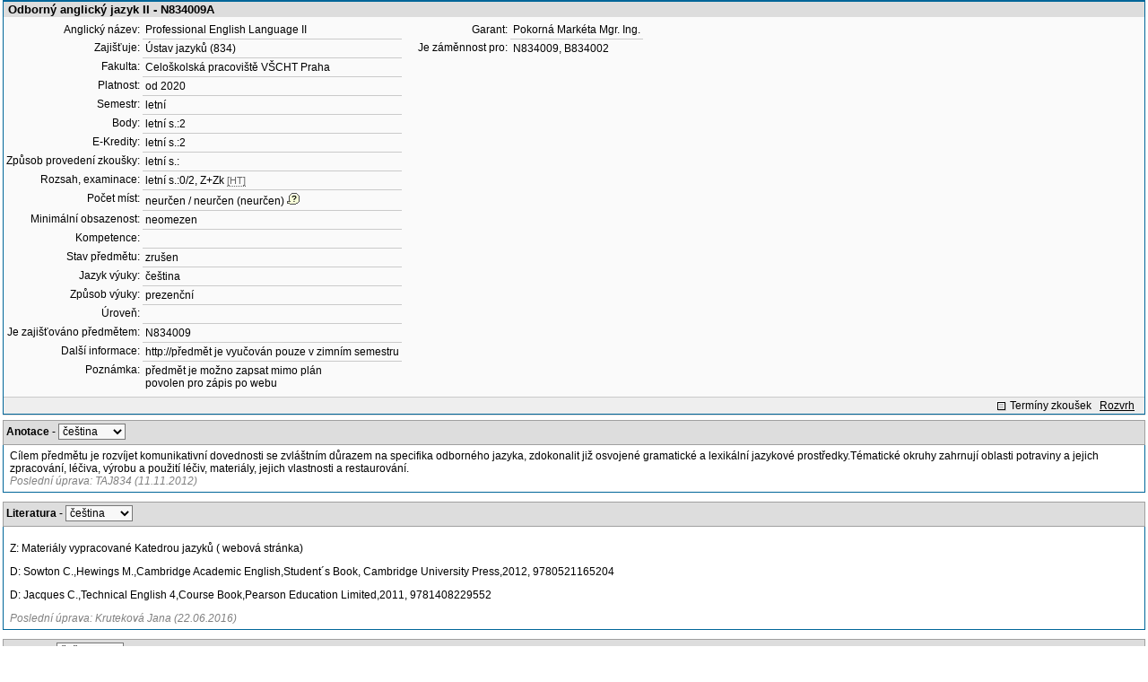

--- FILE ---
content_type: text/html; charset=utf-8
request_url: https://student.vscht.cz/predmety/index.php?do=predmet&kod=N834009A&dlpar=YToxOntzOjg6InByZWRtZXR5IjthOjE6e3M6Mzoic2tyIjtzOjQ6IjIwMjAiO319&stev_print=on
body_size: 31618
content:
<!DOCTYPE html>
<html lang="cs">
	<head>
		<meta charset="UTF-8" />
		<meta name="formatter" content="student.vscht.cz" />
		<meta name="robots" content="noarchive" />
		<title>Předměty</title>
		<link rel="shortcut icon" href="https://stud-stat.vscht.cz/img/stev.gif" type="image/gif" />
		<style type="text/css" media="all">
			<!-- @import url(https://stud-stat.vscht.cz/img/jquery-ui.css?1768820264); -->
			<!-- @import url(https://stud-stat.vscht.cz/img/stev.css?1768820263); -->
			<!-- @import url(https://stud-stat.vscht.cz/img/gray.css?1768820263); -->
			<!-- @import url(https://stud-stat.vscht.cz/predmety/predmety.css); -->
			<!-- @import url(https://stud-stat.vscht.cz/img/stev_print.css); -->
		</style>

<script language="javascript" type="text/javascript">
document.domain = "vscht.cz";
</script>

		<script type="text/javascript" src="../lib/js_jquery.js?ver=1769500779"></script>
		<script type="text/javascript" src="../lib/js_jquery.placeholder.js?ver=1769500779"></script>
		<script type="text/javascript" src="../lib/js_jquery.gray.js?ver=1769500779"></script>
		<script type="text/javascript" src="../lib/js_jquery.ui.js?ver=1769500779"></script>
		<script type="text/javascript" src="../lib/js_stev.js?ver=1769500779"></script>
		<script type="text/javascript" src="../lib/js_ajax.js?ver=1769500779"></script>
		<script type="text/javascript" src="../lib/html2canvas.js?ver=1769500779"></script>
		<script type="text/javascript" src="../predmety/predmety.js?ver=1764686505"></script>

<script language="javascript" type="text/javascript">
var dl_pie = false;
</script>

	</head>
<body onclick="if(!isChildOfRegDiv(getEventSourceElement(event))) { HideAllRegisteredDivs(); }" class="pie_available classic_login_available" data-logged="0">
<a name="stev_top"></a>

<script language="javascript" type="text/javascript">
var dl_lang_id="cs"; var dl_lang = {};dl_lang["stev.js_input_bold"] = "Text, který má být tučný";dl_lang["stev.js_input_italic"] = "Text, který má být kurzívou";dl_lang["stev.js_input_underline"] = "Text, který má být podtržený";dl_lang["stev.js_input_sup"] = "Text, který má být horním indexem";dl_lang["stev.js_input_sub"] = "Text, který má být dolním indexem";dl_lang["stev.js_selected_multiple"] = "Označené položky (klikněte pro odznačení)";dl_lang["stev.js_session_timeout"] = "Sezení je ukončeno. Pro další práci s IS se znovu přihlašte.\nVeškerá neuložená data budou ztracena. Zkopírujte si rozepsaná data.";dl_lang["stev.order_kod_nazev"] = "Změnit třídění na kód - název";dl_lang["stev.order_nazev_kod"] = "Změnit třídění na název - kód";dl_lang["stev.notify.before"] = "před \x3Cmin\x3E min";dl_lang["stev.autocomplete.placeholder"] = "...hledat";dl_lang["stev.autocomplete.more.placeholder"] = "... další";dl_lang["stev.hlaseni_pripravuji"] = "Shromažďuji potřebné informace pro hlášení problému...";dl_lang["stev.page_unlimited.warning"] = "POZOR: Nastavujete neomezené stránkování. To způsobí zobrazení všech možných výsledků, kterých může být MNOHO. Souhlasíte?";dl_lang["stev.pie.napoveda_zobraz"] = "Zobrazit nápovědu";dl_lang["stev.form.html_check"] = "VAROVÁNÍ: Způsob zápisu HTML značek uvedený v tomto políčku může způsobovat špatné zobrazení na stránce.";dl_lang["stev.form.html_check.navrh"] = "Navrhovaná úprava:";dl_lang["stev.form.html_check.problems"] = "Nalezené problémy a opravy (validátor Tidy):";dl_lang["stev.form.html_check.pouzit"] = "Opravit";dl_lang["stev.form.html_check.navrhnout"] = "Návrh opravy";dl_lang["stev.zbyva"] = "zbývá";dl_lang["stev.prebyva"] = "přebývá";dl_lang["stev.dominima"] = "do minima";dl_lang["stev.domaxima"] = "do maxima";dl_lang["stev.dlg_neodpovida_podminkam"] = "Hodnota již nevyhovuje podmínkám definovaným pro tuto položku.";dl_lang["stev.dlg_neplatne"] = "Položka je v číselníku označena jako neplatná.";dl_lang["stev.dlg_expirovane"] = "Položka je v číselníku již expirovaná.";dl_lang["stev.dlg_nezavedene"] = "Položka není v číselníku zatím zavedena.";dl_lang["stev.leave_form"] = "Vypadá to, že máte rozeditovaný formulář. Opuštěním stránky bez uložení přijdete o data. Opravdu odejít?";dl_lang["stev.filtr.podcarou.odstranit"] = "odstranit";dl_lang["stev.filtr.podcarou.odstranitradek"] = "odstranit řádek";
</script>


<script language="javascript" type="text/javascript">
var dl_root = ".."; var dl_pie_switch = false; var dl_id="";var dl_tid=""; var dl_lang_id="cs";
            var dl_config = {
               stev : {
                  resource_location: "https://stud-stat.vscht.cz/",
                  report_problem: false,
                  pie: {
                        form_select: false
                     }
               }
            };
            var dl_module_id = "predmety";
            var dl_page_info = {
               url:      "/predmety/index.php?do=predmet&kod=N834009A&dlpar=YToxOn" + "tzOjg6InByZWRtZXR5IjthOjE6e3M6Mzoic2tyIjtzOjQ6IjIwMjAiO319&stev_print=on",
               module:   dl_module_id,
               postdata: "YTowOnt9",
               getdata : "[base64]"
            };
            
</script>

<div id="hint" style="position:absolute; z-index:100; min-width:350px; margin-top: 20px; margin-left: 10px; visibility: hidden; display: none; border: 1px solid #FCAF3F;"><div id="hintlbl" style="padding: 4px 2px 4px 2px; background: #FEF7C1; color:#000000;"></div></div>


<div class="form_div pageBlock">
<div class="form_div_title">Odborný anglický jazyk II - N834009A</div>

<table cellspacing="0" cellpadding="0" border="0">
         <tr><td valign="top">
<table cellpadding="3" cellspacing="0" class="tab2"><tr>
                  <th>Anglický název:</th>
                  <td>Professional English Language II</td>
               </tr><tr>
                  <th>Zajišťuje:</th>
                  <td><a href="../predmety/redir.php?redir=sezn_kat&amp;fak=22900&amp;kod=834&amp;dlpar=YToxOntzOjg6InByZWRtZXR5IjthOjE6e3M6Mzoic2tyIjtzOjQ6IjIwMjAiO319"  class="link3">Ústav jazyků (834)</a></td>
               </tr><tr>
                  <th>Fakulta:</th>
                  <td><a href="../predmety/redir.php?redir=sezn_fak&amp;kod=22900&amp;dlpar=YToxOntzOjg6InByZWRtZXR5IjthOjE6e3M6Mzoic2tyIjtzOjQ6IjIwMjAiO319"  class="link3">Celoškolská pracoviště VŠCHT Praha</a></td>
               </tr><tr>
                  <th>Platnost:</th>
                  <td>od 2020</td>
               </tr><tr>
                  <th>Semestr:</th>
                  <td>letní</td>
               </tr><tr>
                  <th>Body:</th>
                  <td>letní s.:2</td>
               </tr><tr>
                  <th>E-Kredity:</th>
                  <td>letní s.:2</td>
               </tr><tr>
                  <th>Způsob provedení zkoušky:</th>
                  <td>letní s.:</td>
               </tr><tr>
                  <th>Rozsah, examinace:</th>
                  <td>letní s.:0/2, Z+Zk <span style="font-size: 90%; color: #666;cursor: help;border-bottom:1px dotted #666;" title="hodiny/týden">[HT]</span></td>
               </tr><tr>
                  <th>Počet míst:</th>
                  <td>neurčen / neurčen (neurčen)<img src="https://stud-stat.vscht.cz/img/div_tip.gif" style="cursor: help; margin-left: 3px;" onmousemove="ShowHint('hint',this.id,0,'číslo za přednášku / číslo za cvičení (číslo z Tajemníka)');" onmouseout="HideHint('hint');"></td>
               </tr><tr>
                  <th>Minimální obsazenost:</th>
                  <td>neomezen</td>
               </tr><tr>
                  <th>Kompetence:</th>
                  <td>&nbsp;</td>
               </tr><tr>
                  <th>Stav předmětu:</th>
                  <td>zrušen</td>
               </tr><tr>
                  <th>Jazyk výuky:</th>
                  <td>čeština</td>
               </tr><tr>
                  <th>Způsob výuky:</th>
                  <td>prezenční</td>
               </tr><tr>
                  <th>Úroveň:</th>
                  <td>&nbsp;</td>
               </tr><tr>
                  <th>Je zajišťováno předmětem:</th>
                  <td><a href="../predmety/index.php?do=predmet&amp;kod=N834009&amp;dlpar=YToxOntzOjg6InByZWRtZXR5IjthOjE6e3M6Mzoic2tyIjtzOjQ6IjIwMjAiO319"  class="link3">N834009</a></td>
               </tr><tr>
                  <th>Další informace:</th>
                  <td><a href="http://předmět je vyučován pouze v zimním semestru"  class="link3">http://předmět je vyučován pouze v zimním semestru</a></td>
               </tr><tr>
                  <th>Poznámka:</th>
                  <td>předmět je možno zapsat mimo plán<br>povolen pro zápis po webu   </td>
               </tr></table>
</td><td valign="top">
<table cellpadding="3" cellspacing="0" class="tab2" style="margin-left: 15px;"><tr>
                  <th>Garant:</th>
                  <td><a href="../predmety/redir.php?redir=sezn_ucit&amp;kod=83429&amp;dlpar=YToxOntzOjg6InByZWRtZXR5IjthOjE6e3M6Mzoic2tyIjtzOjQ6IjIwMjAiO319"  class="link3">Pokorná Markéta Mgr. Ing.</a></td>
               </tr><tr>
                        <th>Je záměnnost pro:</th>
                        <td><a href="../predmety/index.php?do=predmet&kod=N834009&dlpar=YToxOntzOjg6InByZWRtZXR5IjthOjE6e3M6Mzoic2tyIjtzOjQ6IjIwMjAiO319" class="link3" onmousemove="ShowHint('hint',this.id,0,'Odborný anglický jazyk II (pro: zápis + plnění)');" onmouseout="HideHint('hint');" >N834009</a>, <a href="../predmety/index.php?do=predmet&kod=B834002&dlpar=YToxOntzOjg6InByZWRtZXR5IjthOjE6e3M6Mzoic2tyIjtzOjQ6IjIwMjAiO319" class="link3" onmousemove="ShowHint('hint',this.id,0,'Odborný anglický jazyk B (pro: zápis + plnění)');" onmouseout="HideHint('hint');" >B834002</a></td>
                     </tr></table>
</td></tr></table><div style="padding: 2px; margin-top: 5px; background-color: #EEE; border-top:1px solid #CACACA; text-align: right;"><a href="../term_st2/redir.php?redir=predmet&amp;kod_predmet=N834009A&amp;fak=22900&amp;dlpar=YToxOntzOjg6InByZWRtZXR5IjthOjE6e3M6Mzoic2tyIjtzOjQ6IjIwMjAiO319"  class="link8">Termíny zkoušek</a>&nbsp;&nbsp;&nbsp;<span style="text-decoration: underline;" onmouseover="ShowHint('hint', this.id, 0, 'Předmět není vyučován, nemá rozvrh');" onmouseout="HideHint('hint');">Rozvrh</span>&nbsp;&nbsp;&nbsp;</div>
<span class="clear"></span></div><div style="border-top: 1px solid #DADADA; margin-bottom: 5px;"></div>
<table cellpadding="2" cellspacing="0" class="tab1" width="100%" style="margin-bottom: 10px;">
         <tr class="head3">
            <td valign="bottom"><table class="tab3" style="width:100%;"><col><col width="16"><tr><td><b>Anotace</b> - <span class="form_select form_obj param_empty_option param_empty_option_text param_dialog_kod param_dialog_nazev_kod param_autolink param_autocomplete jepovinne" data-object="pamela_A" data-title="" data-param_empty_option_text="'---'" data-param_prepinace="[]">

<script language="javascript" type="text/javascript">
var pamela_A_showhide_data = Array();pamela_A_showhide_data["CZE"] = "pamela_A_CZE";pamela_A_showhide_data["ENG"] = "pamela_A_ENG";
</script>
<select name="pamela_A" id="pamela_A" class="inp1"   onchange="dl_showhide(this, pamela_A_showhide_data);"  ><option class="opt1" value="">---</option><option value="CZE" selected >čeština</option><option value="ENG"  >angličtina</option></select></span></td><td></td></tr></table></td>
         </tr>
         <tr>
            <td style="border: 1px solid #006699">
<div id="pamela_A_CZE" style="padding: 3px 5px 3px 5px;">Cílem předmětu je rozvíjet komunikativní dovednosti se zvláštním důrazem na specifika odborného jazyka, zdokonalit již osvojené gramatické a lexikální jazykové prostředky.Tématické okruhy zahrnují  oblasti potraviny a jejich zpracování, léčiva, výrobu a použití léčiv, materiály, jejich vlastnosti a restaurování. <div style="position:relative">
                                <div style="color: grey; font-style: italic;">Poslední úprava: TAJ834 (11.11.2012)
                                
                                </div>
                           </div></div>
<div id="pamela_A_ENG" style="padding: 3px 5px 3px 5px; visibility: hidden; display: none;">Type of course: ESP (English for Specific Purposes) course designed specifically for chemistry students as a follow-up to the English Language I course.<div style="position:relative">
                                <div style="color: grey; font-style: italic;">Poslední úprava: TAJ834 (22.08.2012)
                                
                                </div>
                           </div></div>   </td>
         </tr>
         </table><table cellpadding="2" cellspacing="0" class="tab1" width="100%" style="margin-bottom: 10px;">
         <tr class="head3">
            <td valign="bottom"><table class="tab3" style="width:100%;"><col><col width="16"><tr><td><b>Literatura</b> - <span class="form_select form_obj param_empty_option param_empty_option_text param_dialog_kod param_dialog_nazev_kod param_autolink param_autocomplete jepovinne" data-object="pamela_L" data-title="" data-param_empty_option_text="'---'" data-param_prepinace="[]">

<script language="javascript" type="text/javascript">
var pamela_L_showhide_data = Array();pamela_L_showhide_data["CZE"] = "pamela_L_CZE";pamela_L_showhide_data["ENG"] = "pamela_L_ENG";
</script>
<select name="pamela_L" id="pamela_L" class="inp1"   onchange="dl_showhide(this, pamela_L_showhide_data);"  ><option class="opt1" value="">---</option><option value="CZE" selected >čeština</option><option value="ENG"  >angličtina</option></select></span></td><td></td></tr></table></td>
         </tr>
         <tr>
            <td style="border: 1px solid #006699">
<div id="pamela_L_CZE" style="padding: 3px 5px 3px 5px;"><p> Z: Materiály vypracované Katedrou jazyků ( webová stránka)</p>
<p></p>
<p> D: Sowton C.,Hewings M.,Cambridge Academic English,Student´s Book, Cambridge University Press,2012, 9780521165204</p>
<p></p>
<p> D: Jacques C.,Technical English 4,Course Book,Pearson Education Limited,2011, 9781408229552</p><div style="position:relative">
                                <div style="color: grey; font-style: italic;">Poslední úprava: Kruteková Jana (22.06.2016)
                                
                                </div>
                           </div></div>
<div id="pamela_L_ENG" style="padding: 3px 5px 3px 5px; visibility: hidden; display: none;"><p> R : Materials prepared by the Department of Languages (See the department´s web site).</p>
<p></p>
<p> A: Sowton C.,Hewings M.,Cambridge Academic English,Student´s Book, Cambridge University Press,2012, 9780521165204</p>
<p></p>
<p> A: Jacques C.,Technical English 4,Course Book,Pearson Education Limited,2011, 9781408229552</p><div style="position:relative">
                                <div style="color: grey; font-style: italic;">Poslední úprava: TAJ834 (03.09.2013)
                                
                                </div>
                           </div></div>   </td>
         </tr>
         </table><table cellpadding="2" cellspacing="0" class="tab1" width="100%" style="margin-bottom: 10px;">
         <tr class="head3">
            <td valign="bottom"><table class="tab3" style="width:100%;"><col><col width="16"><tr><td><b>Sylabus</b> - <span class="form_select form_obj param_empty_option param_empty_option_text param_dialog_kod param_dialog_nazev_kod param_autolink param_autocomplete jepovinne" data-object="pamela_S" data-title="" data-param_empty_option_text="'---'" data-param_prepinace="[]">

<script language="javascript" type="text/javascript">
var pamela_S_showhide_data = Array();pamela_S_showhide_data["CZE"] = "pamela_S_CZE";pamela_S_showhide_data["ENG"] = "pamela_S_ENG";
</script>
<select name="pamela_S" id="pamela_S" class="inp1"   onchange="dl_showhide(this, pamela_S_showhide_data);"  ><option class="opt1" value="">---</option><option value="CZE" selected >čeština</option><option value="ENG"  >angličtina</option></select></span></td><td></td></tr></table></td>
         </tr>
         <tr>
            <td style="border: 1px solid #006699">
<div id="pamela_S_CZE" style="padding: 3px 5px 3px 5px;"><p>1. Úvod do studia předmětu, Prezentace - struktura, příprava</p>
<p>2. Potraviny: Potraviny a potravinové přísady - barvivy, sladidla ;Přehled anglických časů</p>
<p>3. Potraviny: Konzervace potravin,látky a procesy; Souslednost časů </p>
<p>4. Potraviny: Genetická modifikace a potraviny; Přímá a nepřímá řeč</p>
<p>5. Potraviny: Nanopotraviny a nanotechnologie; Počitatelná a nepočitatelná podstatná jména,vyjádření množství a počtu</p>
<p>6. Léky a léčiva: Zdraví a nemoci; Vedlejší podmínkové věty </p>
<p>7. Léky a léčiva: Léky,klinické pokusy,choroby a infekce; Mnohoznačnost slov</p>
<p>8. Léky a léčiva: Farmaceutický průmysl,léky a jejich výroba ; Množné číslo podstatných jmen</p>
<p>9. Léky a léčiva: Léky a závislost, Nové technologie; Tvoření slov</p>
<p>10.Restaurování a materiály: Vlastnosti a popis materiálů; Modální slovesa</p>
<p>11.Restaurování a materiály: Tvary a vlastnosti materiálů; Tvoření slov a slovní druhy</p>
<p>12.Restaurování a materiály: Plasty; Tvoření slov - prefixy a suffixy</p>
<p>13.Restaurování a materiály: Práce s materiály, Technologie</p>
<p>14.Shrnutí a opakování</p><div style="position:relative">
                                <div style="color: grey; font-style: italic;">Poslední úprava: TAJ834 (16.11.2012)
                                
                                </div>
                           </div></div>
<div id="pamela_S_ENG" style="padding: 3px 5px 3px 5px; visibility: hidden; display: none;"><p>1. Guide to Presentations</p>
<p>2. Food: Food additives, colourants, sweeteners; Grammar tenses</p>
<p>3. Food: Food preservation; Sequence of Tenses </p>
<p>4. Food: Genetically modified food; Reported speech</p>
<p>5. Food: Nanofood, nanotechnology; Countable and uncountable nouns, Quantifiers </p>
<p>6. Drugs: Health and diseases; If Clauses </p>
<p>7. Drugs: Medical compounds,infections; Confusing words</p>
<p>8. Drugs: Pharnaceutical industry,drugs;Plurals of nouns</p>
<p>9. Drugs: Drug addiction, New technologies;Word formation</p>
<p>10.Restoration, Materials:Properties and descriptions; Modal verbs</p>
<p>11.Restoration, Materials:Shapes and properties;Prefixes and suffixes</p>
<p>12.Restoration, Materials:Plastic materials;Word formation</p>
<p>13.Restoration, Materials:Working with materials, Technologies</p>
<p>14.General revision</p><div style="position:relative">
                                <div style="color: grey; font-style: italic;">Poslední úprava: TAJ834 (03.09.2013)
                                
                                </div>
                           </div></div>   </td>
         </tr>
         </table><table cellpadding="2" cellspacing="0" class="tab1" width="100%" style="margin-bottom: 10px;">
         <tr class="head3">
            <td valign="bottom"><table class="tab3" style="width:100%;"><col><col width="16"><tr><td><b>Studijní opory</b> - <span class="form_select form_obj param_empty_option param_empty_option_text param_dialog_kod param_dialog_nazev_kod param_autolink param_autocomplete jepovinne" data-object="pamela_T" data-title="" data-param_empty_option_text="'---'" data-param_prepinace="[]">

<script language="javascript" type="text/javascript">
var pamela_T_showhide_data = Array();pamela_T_showhide_data["CZE"] = "pamela_T_CZE";pamela_T_showhide_data["ENG"] = "pamela_T_ENG";
</script>
<select name="pamela_T" id="pamela_T" class="inp1"   onchange="dl_showhide(this, pamela_T_showhide_data);"  ><option class="opt1" value="">---</option><option value="CZE" selected >čeština</option><option value="ENG"  >angličtina</option></select></span></td><td></td></tr></table></td>
         </tr>
         <tr>
            <td style="border: 1px solid #006699">
<div id="pamela_T_CZE" style="padding: 3px 5px 3px 5px;"><p>www.vscht.cz/kj/page/odkazy.html</p><div style="position:relative">
                                <div style="color: grey; font-style: italic;">Poslední úprava: TAJ834 (16.11.2012)
                                
                                </div>
                           </div></div>
<div id="pamela_T_ENG" style="padding: 3px 5px 3px 5px; visibility: hidden; display: none;"><p>www.vscht.cz/kj/page/odkazy.html</p><div style="position:relative">
                                <div style="color: grey; font-style: italic;">Poslední úprava: TAJ834 (03.09.2013)
                                
                                </div>
                           </div></div>   </td>
         </tr>
         </table><table cellpadding="2" cellspacing="0" class="tab1" width="100%" style="margin-bottom: 10px;">
         <tr class="head3">
            <td valign="bottom"><table class="tab3" style="width:100%;"><col><col width="16"><tr><td><b>Výsledky učení</b> - <span class="form_select form_obj param_empty_option param_empty_option_text param_dialog_kod param_dialog_nazev_kod param_autolink param_autocomplete jepovinne" data-object="pamela_U" data-title="" data-param_empty_option_text="'---'" data-param_prepinace="[]">

<script language="javascript" type="text/javascript">
var pamela_U_showhide_data = Array();pamela_U_showhide_data["CZE"] = "pamela_U_CZE";pamela_U_showhide_data["ENG"] = "pamela_U_ENG";
</script>
<select name="pamela_U" id="pamela_U" class="inp1"   onchange="dl_showhide(this, pamela_U_showhide_data);"  ><option class="opt1" value="">---</option><option value="CZE" selected >čeština</option><option value="ENG"  >angličtina</option></select></span></td><td></td></tr></table></td>
         </tr>
         <tr>
            <td style="border: 1px solid #006699">
<div id="pamela_U_CZE" style="padding: 3px 5px 3px 5px;"><p>Studenti budou umět :</p>
<ul style="margin: 0; padding-left: 15px;"><li> vyhodnotit informace získané písemnou a ústní formou a reagovat na ně jak ústně, tak písemně</li></ul>
<ul style="margin: 0; padding-left: 15px;"><li> popsat proces, pracovat s grafickým znázorněním dat</li></ul>
<ul style="margin: 0; padding-left: 15px;"><li> prezentovat odborné téma, jenž se vztahuje ke studovanému oboru</li></ul>
<ul style="margin: 0; padding-left: 15px;"><li> pracovat s odborným textem,interpretovat texty i poslechové materiály</li></ul><div style="position:relative">
                                <div style="color: grey; font-style: italic;">Poslední úprava: TAJ834 (11.11.2012)
                                
                                </div>
                           </div></div>
<div id="pamela_U_ENG" style="padding: 3px 5px 3px 5px; visibility: hidden; display: none;"><p>Students will be able to :</p>
<ul style="margin: 0; padding-left: 15px;"><li> select information given in written and spoken forms, react and present the information in written and spoken forms</li></ul>
<ul style="margin: 0; padding-left: 15px;"><li> describe a process, work with data using graphs, diagrams</li></ul>
<ul style="margin: 0; padding-left: 15px;"><li> prepare a presentation on a professional topic</li></ul>
<ul style="margin: 0; padding-left: 15px;"><li> work with professional texts, intepret texts and listening materials</li></ul>
<p>  </p><div style="position:relative">
                                <div style="color: grey; font-style: italic;">Poslední úprava: TAJ834 (03.09.2013)
                                
                                </div>
                           </div></div>   </td>
         </tr>
         </table><table cellpadding="2" cellspacing="0" class="tab1" width="100%" style="margin-bottom: 10px;">
         <tr class="head3">
            <td valign="bottom"><table class="tab3" style="width:100%;"><col><col width="16"><tr><td><b>Studijní prerekvizity</b> - <span class="form_select form_obj param_empty_option param_empty_option_text param_dialog_kod param_dialog_nazev_kod param_autolink param_autocomplete jepovinne" data-object="pamela_Z" data-title="" data-param_empty_option_text="'---'" data-param_prepinace="[]">

<script language="javascript" type="text/javascript">
var pamela_Z_showhide_data = Array();pamela_Z_showhide_data["CZE"] = "pamela_Z_CZE";pamela_Z_showhide_data["ENG"] = "pamela_Z_ENG";
</script>
<select name="pamela_Z" id="pamela_Z" class="inp1"   onchange="dl_showhide(this, pamela_Z_showhide_data);"  ><option class="opt1" value="">---</option><option value="CZE" selected >čeština</option><option value="ENG"  >angličtina</option></select></span></td><td></td></tr></table></td>
         </tr>
         <tr>
            <td style="border: 1px solid #006699">
<div id="pamela_Z_CZE" style="padding: 3px 5px 3px 5px;"><p>Studijní prekrekvizity nejsou požadovány.</p><div style="position:relative">
                                <div style="color: grey; font-style: italic;">Poslední úprava: Kruteková Jana (07.04.2016)
                                
                                </div>
                           </div></div>
<div id="pamela_Z_ENG" style="padding: 3px 5px 3px 5px; visibility: hidden; display: none;"><p>No study prerequisites.</p><div style="position:relative">
                                <div style="color: grey; font-style: italic;">Poslední úprava: Kruteková Jana (07.04.2016)
                                
                                </div>
                           </div></div>   </td>
         </tr>
         </table><table class="tab1" style="width:100%;margin-bottom: 15px;">
                     <tr class="head1">
                        <td colspan="5">Zátěž studenta</td>
                     </tr>
                     <tr class="head2">
                        <td width="16"></td>
                        <td width="16"></td>
                        <td>Činnost</td>
                        <td>Kredity</td>
                        <td>Hodiny</td>
                     </tr><tr class="row1">
                        <td></td>
                        <td></td>
                        <td>Obhajoba individuálního projektu</td>
                        <td>0.5</td>
                        <td>14</td>
                     </tr><tr class="row2">
                        <td></td>
                        <td></td>
                        <td>Příprava na zkoušku a její absolvování</td>
                        <td>0.5</td>
                        <td>14</td>
                     </tr><tr class="row1">
                        <td></td>
                        <td></td>
                        <td>Účast na seminářích</td>
                        <td>1</td>
                        <td>28</td>
                     </tr><tr class="head5" style="font-weight: bold;">
                        <td></td>
                        <td></td>
                        <td></td>
                        <td>2 / 2</td>
                        <td>56 / 56</td>
                     </tr></table><table class="tab1" style="width:100%;">
                     <tr class="head1">
                        <td colspan="2"><b>Hodnocení studenta</b></td>
                     </tr>
                     <tr class="head2">
                           <td>Forma</td>
                           <td nowrap>Váha</td>
                     </tr><tr class="row1">
                     <td>Aktivní účast na výuce</td>
                     <td>30</td>
                  </tr><tr class="row2">
                     <td>Obhajoba individuálního projektu</td>
                     <td>20</td>
                  </tr><tr class="row1">
                     <td>Zkouškový test</td>
                     <td>20</td>
                  </tr><tr class="row2">
                     <td>Průběžné a zápočtové testy</td>
                     <td>15</td>
                  </tr><tr class="row1">
                     <td>Ústní zkouška</td>
                     <td>15</td>
                  </tr></table><br>

<script language="javascript" type="text/javascript">

      $(document).ready(function(){
        // pamela advlit - odkazům u publikací přidám title správné jazykové varianty
        // Najde všechny odkazy s css třídou literatura_link
        var odkazy = document.querySelectorAll('a.literatura_link');
        // Projde všechny nalezené odkazy a přidá atribut title
        odkazy.forEach(function(odkaz) {
            odkaz.setAttribute('title', 'Vyhledat publikaci v knihovně');
        });      
      
         if (hash_params['file_id'] && file_ids)
         {
            if (in_array(hash_params['file_id'], file_ids))
            {
               var dv = document.createElement('div');
               dv.innerHTML = '<p style="padding: 1em;">Během chvíle se zobrazí výzva k uložení souboru, čekejte...</p>';
               var dlg = new Popup(dv);
               dlg.setWidth(1000);
               dlg.backgroundClose = true;
               dlg.hasCloseButton = false;
               dlg.open();
               document.location.href = './?id=&do=download&did='+hash_params['file_id']+'&kod=N834009A';

               window.setTimeout(function()
               {
                  dlg.remove();
               }, 5000);
            }
            else
            {
               alert('Nemáte oprávnění pro stažení souboru.');
            }
         }
      });
   
</script>


<script language="javascript" type="text/javascript">
ShowHide('loading',0);
</script>

<div style="display:none;">
                     <script type="text/javascript">
                     <!--
                        function __zrus_obj(obj)
                        {
                              xobj = getE(obj);

                              if (xobj != null)
                              {
                                    xobj.parentNode.removeChild(xobj);
                              }
                        }

                        function __zrus_filters()
                        {
                              var objs = document.getElementsByTagName("div");

                              for(var i = 0; i < objs.length; i++)
                              {
                                    var idattr = new String(objs.item(i).getAttribute("id"));

                                    if(idattr.substr(0, 10) == "filtr_div_" || idattr.substr(0, 9) == "filtr_hr_")
                                    {
                                          objs.item(i).parentNode.removeChild(objs.item(i));
                                    }
                              }
                        }
                        __zrus_filters();
                        __zrus_obj("akce_div");
                        __zrus_obj("akce_hr");
                        __zrus_obj("tip_div");
                        __zrus_obj("page_div");
                     -->
                     </script>
                     </div>
</body></html>